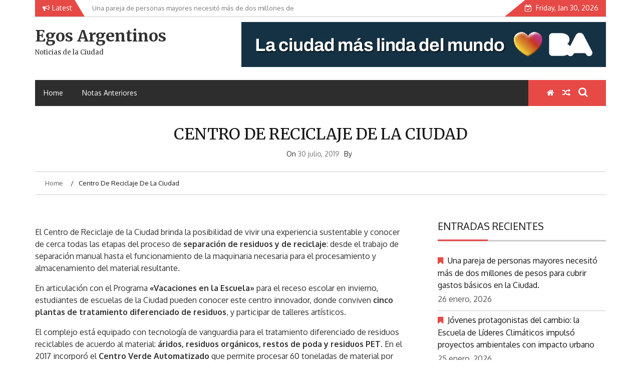

--- FILE ---
content_type: text/html; charset=UTF-8
request_url: http://egosargentinos.com.ar/centro-de-reciclaje-de-la-ciudad/
body_size: 15696
content:
    <!DOCTYPE html>
    <html lang="es-AR">



<head>

	        <meta charset="UTF-8">
        <meta name="viewport" content="width=device-width, initial-scale=1">
        <link rel="profile" href="http://gmpg.org/xfn/11">
        <link rel="pingback" href="http://egosargentinos.com.ar/xmlrpc.php">
<title>Centro de Reciclaje de la Ciudad &#8211; Egos Argentinos</title>
        <style type="text/css">
        /*=====COLOR OPTION=====*/

        /*Color*/
        /*----------------------------------*/
        /*background color*/ 
                  .top-header,
          .site-header,
          body:not(.home) #page .site-content, 
          body.home.blog #page .site-content {
            background-color: #ffffff;
          }
                    section.wrapper-slider .slide-pager .cycle-pager-active,
            section.wrapper-slider .slide-pager .cycle-pager-active:visited,
            section.wrapper-slider .slide-pager .cycle-pager-active:hover,
            section.wrapper-slider .slide-pager .cycle-pager-active:focus,
            section.wrapper-slider .slide-pager .cycle-pager-active:active,
            .title-divider,
            .title-divider:visited,
            .block-overlay-hover,
            .block-overlay-hover:visited,
            #gmaptoggle,
            #gmaptoggle:visited,
            .evision-back-to-top,
            .evision-back-to-top:visited,
            .search-form .search-submit,
            .search-form .search-submit:visited,
            .widget_calendar tbody a,
            .widget_calendar tbody a:visited,
            .wrap-portfolio .button.is-checked,
            .button.button-outline:hover, 
            .button.button-outline:focus, 
            .button.button-outline:active,
            .radius-thumb-holder,
            .radius-thumb-holder:before,
            .radius-thumb-holder:hover:before, 
            .radius-thumb-holder:focus:before, 
            .radius-thumb-holder:active:before,
            #pbCloseBtn:hover:before,
            .slide-pager .cycle-pager-active, 
            .slick-dots .slick-active button,
            .slide-pager span:hover,
            .featurepost .latestpost-footer .moredetail a,
            .featurepost .latestpost-footer .moredetail a:visited,
            #load-wrap,
            .back-tonav,
            .back-tonav:visited,
            .wrap-service .box-container .box-inner:hover .box-content, 
            .wrap-service .box-container .box-inner:focus .box-content,
            .search-holder .search-bg.search-open form,
            .top-header .noticebar .notice-title,
            .top-header .timer,
            .nav-buttons,
            .widget .widgettitle:after,
            .widget .widget-title:after,
            .widget input.search-submit,
            .widget .search-form .search-submit,
            .widget .search-form .search-submit:focus,
            .main-navigation.sec-main-navigation ul li.current_page_item:before,
            .comments-area input[type="submit"],
            .wrap-nav .wrap-inner{
              background-color: #E64946;
            }

            .wrapper-slider,
            .flip-container .front,
            .flip-container .back,
            .wrap-nav .wrap-inner{
              border-color: #E64946 !important; /*#2e5077*/
            }

            @media screen and (min-width: 768px){
            .main-navigation .current_page_item > a:after,
            .main-navigation .current-menu-item > a:after,
            .main-navigation .current_page_ancestor > a:after,
            .main-navigation li.active > a:after,
            .main-navigation li.active > a:after,
            .main-navigation li.active > a:after,
            .main-navigation li.current_page_parent a:after {
                background-color: #E64946;
              }
            }

            .latestpost-footer .moredetail a,
            .latestpost-footer .moredetail a:visited,
            aside#secondary .widget ul li:before,
            aside#secondary .tagcloud a:before{
              color: #E64946;
            }
                    /*Site identity / logo & tagline*/
            .site-header .wrapper-site-identity .site-branding .site-title a,
            .site-header .wrapper-site-identity .site-title a:visited,
            .site-header .wrapper-site-identity .site-branding .site-description,
            .page-inner-title .entry-header time {
              color: #313131; /*#545C68*/
            }
                .nav-buttons .button-list a:hover i, .nav-buttons .button-list a:hover span, .nav-buttons .button-list a:hover .page-links a, .page-links .nav-buttons .button-list a:hover a, .nav-buttons .button-list a:focus i, .nav-buttons .button-list a:focus span, .nav-buttons .button-list a:focus .page-links a, .page-links .nav-buttons .button-list a:focus a, .nav-buttons .button-list a:active i, .nav-buttons .button-list a:active span, .nav-buttons .button-list a:active .page-links a, .page-links .nav-buttons .button-list a:active a, .nav-buttons .button-list a:visited:hover i, .nav-buttons .button-list a:visited:hover span, .nav-buttons .button-list a:visited:hover .page-links a, .page-links .nav-buttons .button-list a:visited:hover a, .nav-buttons .button-list a:visited:focus i, .nav-buttons .button-list a:visited:focus span, .nav-buttons .button-list a:visited:focus .page-links a, .page-links .nav-buttons .button-list a:visited:focus a, .nav-buttons .button-list a:visited:active i, .nav-buttons .button-list a:visited:active span, .nav-buttons .button-list a:visited:active .page-links a, .page-links .nav-buttons .button-list a:visited:active a, .nav-buttons .button-list button:hover i, .nav-buttons .button-list button:hover span, .nav-buttons .button-list button:hover .page-links a, .page-links .nav-buttons .button-list button:hover a, .nav-buttons .button-list button:focus i, .nav-buttons .button-list button:focus span, .nav-buttons .button-list button:focus .page-links a, .page-links .nav-buttons .button-list button:focus a, .nav-buttons .button-list button:active i, .nav-buttons .button-list button:active span, .nav-buttons .button-list button:active .page-links a, .page-links .nav-buttons .button-list button:active a, .nav-buttons .button-list button:visited:hover i, .nav-buttons .button-list button:visited:hover span, .nav-buttons .button-list button:visited:hover .page-links a, .page-links .nav-buttons .button-list button:visited:hover a, .nav-buttons .button-list button:visited:focus i, .nav-buttons .button-list button:visited:focus span, .nav-buttons .button-list button:visited:focus .page-links a, .page-links .nav-buttons .button-list button:visited:focus a, .nav-buttons .button-list button:visited:active i, .nav-buttons .button-list button:visited:active span, .nav-buttons .button-list button:visited:active .page-links a, .page-links .nav-buttons .button-list button:visited:active a
            a:active, a:hover,
            .thumb-post .overlay-post-content a:hover, 
            .thumb-post .overlay-post-content a:focus,
            .thumb-post .overlay-post-content a:active,
            .thumb-post .overlay-post-content a:visited:hover,
            .thumb-post .overlay-post-content a:visited:focus,
            .thumb-post .overlay-post-content a:visited:active,
            .main-navigation a:hover, .main-navigation a:focus, .main-navigation a:active, .main-navigation a:visited:hover, .main-navigation a:visited:focus, .main-navigation a:visited:active,
            .search-holder .button-search:hover, .search-holder .button-search:hover i {
                color: #e41410 !important;
            }
         
        /*Primary*/
          html, body, p, button, input, select, textarea, pre, code, kbd, tt, var, samp , .main-navigation a, search-input-holder .search-field,
          .widget .widgettitle, .widget .widget-title{
          font-family: 'Oxygen'; /*Lato*/
          }
         
          /*Site identity / logo & tagline*/
          .site-header .wrapper-site-identity .site-title a, .site-header .wrapper-site-identity .site-description {
          font-family: 'Merriweather'; /*Lato*/
          }
         
          /*Title*/
          h1, h1 a,
          h2, h2 a,
          h3, h3 a,
          h4, h4 a,
          h5, h5 a,
          h6, h6 a{
            font-family: 'Merriweather'; /*Lato*/
          }
                </style>
    <meta name='robots' content='max-image-preview:large' />
<link rel='dns-prefetch' href='//fonts.googleapis.com' />
<link rel="alternate" type="application/rss+xml" title="Egos Argentinos &raquo; Feed" href="https://egosargentinos.com.ar/feed/" />
<link rel="alternate" type="application/rss+xml" title="Egos Argentinos &raquo; RSS de los comentarios" href="https://egosargentinos.com.ar/comments/feed/" />
<link rel="alternate" type="application/rss+xml" title="Egos Argentinos &raquo; Centro de Reciclaje de la Ciudad RSS de los comentarios" href="https://egosargentinos.com.ar/centro-de-reciclaje-de-la-ciudad/feed/" />
<link rel="alternate" title="oEmbed (JSON)" type="application/json+oembed" href="https://egosargentinos.com.ar/wp-json/oembed/1.0/embed?url=https%3A%2F%2Fegosargentinos.com.ar%2Fcentro-de-reciclaje-de-la-ciudad%2F" />
<link rel="alternate" title="oEmbed (XML)" type="text/xml+oembed" href="https://egosargentinos.com.ar/wp-json/oembed/1.0/embed?url=https%3A%2F%2Fegosargentinos.com.ar%2Fcentro-de-reciclaje-de-la-ciudad%2F&#038;format=xml" />
<style id='wp-img-auto-sizes-contain-inline-css' type='text/css'>
img:is([sizes=auto i],[sizes^="auto," i]){contain-intrinsic-size:3000px 1500px}
/*# sourceURL=wp-img-auto-sizes-contain-inline-css */
</style>
<style id='wp-emoji-styles-inline-css' type='text/css'>

	img.wp-smiley, img.emoji {
		display: inline !important;
		border: none !important;
		box-shadow: none !important;
		height: 1em !important;
		width: 1em !important;
		margin: 0 0.07em !important;
		vertical-align: -0.1em !important;
		background: none !important;
		padding: 0 !important;
	}
/*# sourceURL=wp-emoji-styles-inline-css */
</style>
<style id='wp-block-library-inline-css' type='text/css'>
:root{--wp-block-synced-color:#7a00df;--wp-block-synced-color--rgb:122,0,223;--wp-bound-block-color:var(--wp-block-synced-color);--wp-editor-canvas-background:#ddd;--wp-admin-theme-color:#007cba;--wp-admin-theme-color--rgb:0,124,186;--wp-admin-theme-color-darker-10:#006ba1;--wp-admin-theme-color-darker-10--rgb:0,107,160.5;--wp-admin-theme-color-darker-20:#005a87;--wp-admin-theme-color-darker-20--rgb:0,90,135;--wp-admin-border-width-focus:2px}@media (min-resolution:192dpi){:root{--wp-admin-border-width-focus:1.5px}}.wp-element-button{cursor:pointer}:root .has-very-light-gray-background-color{background-color:#eee}:root .has-very-dark-gray-background-color{background-color:#313131}:root .has-very-light-gray-color{color:#eee}:root .has-very-dark-gray-color{color:#313131}:root .has-vivid-green-cyan-to-vivid-cyan-blue-gradient-background{background:linear-gradient(135deg,#00d084,#0693e3)}:root .has-purple-crush-gradient-background{background:linear-gradient(135deg,#34e2e4,#4721fb 50%,#ab1dfe)}:root .has-hazy-dawn-gradient-background{background:linear-gradient(135deg,#faaca8,#dad0ec)}:root .has-subdued-olive-gradient-background{background:linear-gradient(135deg,#fafae1,#67a671)}:root .has-atomic-cream-gradient-background{background:linear-gradient(135deg,#fdd79a,#004a59)}:root .has-nightshade-gradient-background{background:linear-gradient(135deg,#330968,#31cdcf)}:root .has-midnight-gradient-background{background:linear-gradient(135deg,#020381,#2874fc)}:root{--wp--preset--font-size--normal:16px;--wp--preset--font-size--huge:42px}.has-regular-font-size{font-size:1em}.has-larger-font-size{font-size:2.625em}.has-normal-font-size{font-size:var(--wp--preset--font-size--normal)}.has-huge-font-size{font-size:var(--wp--preset--font-size--huge)}.has-text-align-center{text-align:center}.has-text-align-left{text-align:left}.has-text-align-right{text-align:right}.has-fit-text{white-space:nowrap!important}#end-resizable-editor-section{display:none}.aligncenter{clear:both}.items-justified-left{justify-content:flex-start}.items-justified-center{justify-content:center}.items-justified-right{justify-content:flex-end}.items-justified-space-between{justify-content:space-between}.screen-reader-text{border:0;clip-path:inset(50%);height:1px;margin:-1px;overflow:hidden;padding:0;position:absolute;width:1px;word-wrap:normal!important}.screen-reader-text:focus{background-color:#ddd;clip-path:none;color:#444;display:block;font-size:1em;height:auto;left:5px;line-height:normal;padding:15px 23px 14px;text-decoration:none;top:5px;width:auto;z-index:100000}html :where(.has-border-color){border-style:solid}html :where([style*=border-top-color]){border-top-style:solid}html :where([style*=border-right-color]){border-right-style:solid}html :where([style*=border-bottom-color]){border-bottom-style:solid}html :where([style*=border-left-color]){border-left-style:solid}html :where([style*=border-width]){border-style:solid}html :where([style*=border-top-width]){border-top-style:solid}html :where([style*=border-right-width]){border-right-style:solid}html :where([style*=border-bottom-width]){border-bottom-style:solid}html :where([style*=border-left-width]){border-left-style:solid}html :where(img[class*=wp-image-]){height:auto;max-width:100%}:where(figure){margin:0 0 1em}html :where(.is-position-sticky){--wp-admin--admin-bar--position-offset:var(--wp-admin--admin-bar--height,0px)}@media screen and (max-width:600px){html :where(.is-position-sticky){--wp-admin--admin-bar--position-offset:0px}}

/*# sourceURL=wp-block-library-inline-css */
</style><style id='wp-block-gallery-inline-css' type='text/css'>
.blocks-gallery-grid:not(.has-nested-images),.wp-block-gallery:not(.has-nested-images){display:flex;flex-wrap:wrap;list-style-type:none;margin:0;padding:0}.blocks-gallery-grid:not(.has-nested-images) .blocks-gallery-image,.blocks-gallery-grid:not(.has-nested-images) .blocks-gallery-item,.wp-block-gallery:not(.has-nested-images) .blocks-gallery-image,.wp-block-gallery:not(.has-nested-images) .blocks-gallery-item{display:flex;flex-direction:column;flex-grow:1;justify-content:center;margin:0 1em 1em 0;position:relative;width:calc(50% - 1em)}.blocks-gallery-grid:not(.has-nested-images) .blocks-gallery-image:nth-of-type(2n),.blocks-gallery-grid:not(.has-nested-images) .blocks-gallery-item:nth-of-type(2n),.wp-block-gallery:not(.has-nested-images) .blocks-gallery-image:nth-of-type(2n),.wp-block-gallery:not(.has-nested-images) .blocks-gallery-item:nth-of-type(2n){margin-right:0}.blocks-gallery-grid:not(.has-nested-images) .blocks-gallery-image figure,.blocks-gallery-grid:not(.has-nested-images) .blocks-gallery-item figure,.wp-block-gallery:not(.has-nested-images) .blocks-gallery-image figure,.wp-block-gallery:not(.has-nested-images) .blocks-gallery-item figure{align-items:flex-end;display:flex;height:100%;justify-content:flex-start;margin:0}.blocks-gallery-grid:not(.has-nested-images) .blocks-gallery-image img,.blocks-gallery-grid:not(.has-nested-images) .blocks-gallery-item img,.wp-block-gallery:not(.has-nested-images) .blocks-gallery-image img,.wp-block-gallery:not(.has-nested-images) .blocks-gallery-item img{display:block;height:auto;max-width:100%;width:auto}.blocks-gallery-grid:not(.has-nested-images) .blocks-gallery-image figcaption,.blocks-gallery-grid:not(.has-nested-images) .blocks-gallery-item figcaption,.wp-block-gallery:not(.has-nested-images) .blocks-gallery-image figcaption,.wp-block-gallery:not(.has-nested-images) .blocks-gallery-item figcaption{background:linear-gradient(0deg,#000000b3,#0000004d 70%,#0000);bottom:0;box-sizing:border-box;color:#fff;font-size:.8em;margin:0;max-height:100%;overflow:auto;padding:3em .77em .7em;position:absolute;text-align:center;width:100%;z-index:2}.blocks-gallery-grid:not(.has-nested-images) .blocks-gallery-image figcaption img,.blocks-gallery-grid:not(.has-nested-images) .blocks-gallery-item figcaption img,.wp-block-gallery:not(.has-nested-images) .blocks-gallery-image figcaption img,.wp-block-gallery:not(.has-nested-images) .blocks-gallery-item figcaption img{display:inline}.blocks-gallery-grid:not(.has-nested-images) figcaption,.wp-block-gallery:not(.has-nested-images) figcaption{flex-grow:1}.blocks-gallery-grid:not(.has-nested-images).is-cropped .blocks-gallery-image a,.blocks-gallery-grid:not(.has-nested-images).is-cropped .blocks-gallery-image img,.blocks-gallery-grid:not(.has-nested-images).is-cropped .blocks-gallery-item a,.blocks-gallery-grid:not(.has-nested-images).is-cropped .blocks-gallery-item img,.wp-block-gallery:not(.has-nested-images).is-cropped .blocks-gallery-image a,.wp-block-gallery:not(.has-nested-images).is-cropped .blocks-gallery-image img,.wp-block-gallery:not(.has-nested-images).is-cropped .blocks-gallery-item a,.wp-block-gallery:not(.has-nested-images).is-cropped .blocks-gallery-item img{flex:1;height:100%;object-fit:cover;width:100%}.blocks-gallery-grid:not(.has-nested-images).columns-1 .blocks-gallery-image,.blocks-gallery-grid:not(.has-nested-images).columns-1 .blocks-gallery-item,.wp-block-gallery:not(.has-nested-images).columns-1 .blocks-gallery-image,.wp-block-gallery:not(.has-nested-images).columns-1 .blocks-gallery-item{margin-right:0;width:100%}@media (min-width:600px){.blocks-gallery-grid:not(.has-nested-images).columns-3 .blocks-gallery-image,.blocks-gallery-grid:not(.has-nested-images).columns-3 .blocks-gallery-item,.wp-block-gallery:not(.has-nested-images).columns-3 .blocks-gallery-image,.wp-block-gallery:not(.has-nested-images).columns-3 .blocks-gallery-item{margin-right:1em;width:calc(33.33333% - .66667em)}.blocks-gallery-grid:not(.has-nested-images).columns-4 .blocks-gallery-image,.blocks-gallery-grid:not(.has-nested-images).columns-4 .blocks-gallery-item,.wp-block-gallery:not(.has-nested-images).columns-4 .blocks-gallery-image,.wp-block-gallery:not(.has-nested-images).columns-4 .blocks-gallery-item{margin-right:1em;width:calc(25% - .75em)}.blocks-gallery-grid:not(.has-nested-images).columns-5 .blocks-gallery-image,.blocks-gallery-grid:not(.has-nested-images).columns-5 .blocks-gallery-item,.wp-block-gallery:not(.has-nested-images).columns-5 .blocks-gallery-image,.wp-block-gallery:not(.has-nested-images).columns-5 .blocks-gallery-item{margin-right:1em;width:calc(20% - .8em)}.blocks-gallery-grid:not(.has-nested-images).columns-6 .blocks-gallery-image,.blocks-gallery-grid:not(.has-nested-images).columns-6 .blocks-gallery-item,.wp-block-gallery:not(.has-nested-images).columns-6 .blocks-gallery-image,.wp-block-gallery:not(.has-nested-images).columns-6 .blocks-gallery-item{margin-right:1em;width:calc(16.66667% - .83333em)}.blocks-gallery-grid:not(.has-nested-images).columns-7 .blocks-gallery-image,.blocks-gallery-grid:not(.has-nested-images).columns-7 .blocks-gallery-item,.wp-block-gallery:not(.has-nested-images).columns-7 .blocks-gallery-image,.wp-block-gallery:not(.has-nested-images).columns-7 .blocks-gallery-item{margin-right:1em;width:calc(14.28571% - .85714em)}.blocks-gallery-grid:not(.has-nested-images).columns-8 .blocks-gallery-image,.blocks-gallery-grid:not(.has-nested-images).columns-8 .blocks-gallery-item,.wp-block-gallery:not(.has-nested-images).columns-8 .blocks-gallery-image,.wp-block-gallery:not(.has-nested-images).columns-8 .blocks-gallery-item{margin-right:1em;width:calc(12.5% - .875em)}.blocks-gallery-grid:not(.has-nested-images).columns-1 .blocks-gallery-image:nth-of-type(1n),.blocks-gallery-grid:not(.has-nested-images).columns-1 .blocks-gallery-item:nth-of-type(1n),.blocks-gallery-grid:not(.has-nested-images).columns-2 .blocks-gallery-image:nth-of-type(2n),.blocks-gallery-grid:not(.has-nested-images).columns-2 .blocks-gallery-item:nth-of-type(2n),.blocks-gallery-grid:not(.has-nested-images).columns-3 .blocks-gallery-image:nth-of-type(3n),.blocks-gallery-grid:not(.has-nested-images).columns-3 .blocks-gallery-item:nth-of-type(3n),.blocks-gallery-grid:not(.has-nested-images).columns-4 .blocks-gallery-image:nth-of-type(4n),.blocks-gallery-grid:not(.has-nested-images).columns-4 .blocks-gallery-item:nth-of-type(4n),.blocks-gallery-grid:not(.has-nested-images).columns-5 .blocks-gallery-image:nth-of-type(5n),.blocks-gallery-grid:not(.has-nested-images).columns-5 .blocks-gallery-item:nth-of-type(5n),.blocks-gallery-grid:not(.has-nested-images).columns-6 .blocks-gallery-image:nth-of-type(6n),.blocks-gallery-grid:not(.has-nested-images).columns-6 .blocks-gallery-item:nth-of-type(6n),.blocks-gallery-grid:not(.has-nested-images).columns-7 .blocks-gallery-image:nth-of-type(7n),.blocks-gallery-grid:not(.has-nested-images).columns-7 .blocks-gallery-item:nth-of-type(7n),.blocks-gallery-grid:not(.has-nested-images).columns-8 .blocks-gallery-image:nth-of-type(8n),.blocks-gallery-grid:not(.has-nested-images).columns-8 .blocks-gallery-item:nth-of-type(8n),.wp-block-gallery:not(.has-nested-images).columns-1 .blocks-gallery-image:nth-of-type(1n),.wp-block-gallery:not(.has-nested-images).columns-1 .blocks-gallery-item:nth-of-type(1n),.wp-block-gallery:not(.has-nested-images).columns-2 .blocks-gallery-image:nth-of-type(2n),.wp-block-gallery:not(.has-nested-images).columns-2 .blocks-gallery-item:nth-of-type(2n),.wp-block-gallery:not(.has-nested-images).columns-3 .blocks-gallery-image:nth-of-type(3n),.wp-block-gallery:not(.has-nested-images).columns-3 .blocks-gallery-item:nth-of-type(3n),.wp-block-gallery:not(.has-nested-images).columns-4 .blocks-gallery-image:nth-of-type(4n),.wp-block-gallery:not(.has-nested-images).columns-4 .blocks-gallery-item:nth-of-type(4n),.wp-block-gallery:not(.has-nested-images).columns-5 .blocks-gallery-image:nth-of-type(5n),.wp-block-gallery:not(.has-nested-images).columns-5 .blocks-gallery-item:nth-of-type(5n),.wp-block-gallery:not(.has-nested-images).columns-6 .blocks-gallery-image:nth-of-type(6n),.wp-block-gallery:not(.has-nested-images).columns-6 .blocks-gallery-item:nth-of-type(6n),.wp-block-gallery:not(.has-nested-images).columns-7 .blocks-gallery-image:nth-of-type(7n),.wp-block-gallery:not(.has-nested-images).columns-7 .blocks-gallery-item:nth-of-type(7n),.wp-block-gallery:not(.has-nested-images).columns-8 .blocks-gallery-image:nth-of-type(8n),.wp-block-gallery:not(.has-nested-images).columns-8 .blocks-gallery-item:nth-of-type(8n){margin-right:0}}.blocks-gallery-grid:not(.has-nested-images) .blocks-gallery-image:last-child,.blocks-gallery-grid:not(.has-nested-images) .blocks-gallery-item:last-child,.wp-block-gallery:not(.has-nested-images) .blocks-gallery-image:last-child,.wp-block-gallery:not(.has-nested-images) .blocks-gallery-item:last-child{margin-right:0}.blocks-gallery-grid:not(.has-nested-images).alignleft,.blocks-gallery-grid:not(.has-nested-images).alignright,.wp-block-gallery:not(.has-nested-images).alignleft,.wp-block-gallery:not(.has-nested-images).alignright{max-width:420px;width:100%}.blocks-gallery-grid:not(.has-nested-images).aligncenter .blocks-gallery-item figure,.wp-block-gallery:not(.has-nested-images).aligncenter .blocks-gallery-item figure{justify-content:center}.wp-block-gallery:not(.is-cropped) .blocks-gallery-item{align-self:flex-start}figure.wp-block-gallery.has-nested-images{align-items:normal}.wp-block-gallery.has-nested-images figure.wp-block-image:not(#individual-image){margin:0;width:calc(50% - var(--wp--style--unstable-gallery-gap, 16px)/2)}.wp-block-gallery.has-nested-images figure.wp-block-image{box-sizing:border-box;display:flex;flex-direction:column;flex-grow:1;justify-content:center;max-width:100%;position:relative}.wp-block-gallery.has-nested-images figure.wp-block-image>a,.wp-block-gallery.has-nested-images figure.wp-block-image>div{flex-direction:column;flex-grow:1;margin:0}.wp-block-gallery.has-nested-images figure.wp-block-image img{display:block;height:auto;max-width:100%!important;width:auto}.wp-block-gallery.has-nested-images figure.wp-block-image figcaption,.wp-block-gallery.has-nested-images figure.wp-block-image:has(figcaption):before{bottom:0;left:0;max-height:100%;position:absolute;right:0}.wp-block-gallery.has-nested-images figure.wp-block-image:has(figcaption):before{backdrop-filter:blur(3px);content:"";height:100%;-webkit-mask-image:linear-gradient(0deg,#000 20%,#0000);mask-image:linear-gradient(0deg,#000 20%,#0000);max-height:40%;pointer-events:none}.wp-block-gallery.has-nested-images figure.wp-block-image figcaption{box-sizing:border-box;color:#fff;font-size:13px;margin:0;overflow:auto;padding:1em;text-align:center;text-shadow:0 0 1.5px #000}.wp-block-gallery.has-nested-images figure.wp-block-image figcaption::-webkit-scrollbar{height:12px;width:12px}.wp-block-gallery.has-nested-images figure.wp-block-image figcaption::-webkit-scrollbar-track{background-color:initial}.wp-block-gallery.has-nested-images figure.wp-block-image figcaption::-webkit-scrollbar-thumb{background-clip:padding-box;background-color:initial;border:3px solid #0000;border-radius:8px}.wp-block-gallery.has-nested-images figure.wp-block-image figcaption:focus-within::-webkit-scrollbar-thumb,.wp-block-gallery.has-nested-images figure.wp-block-image figcaption:focus::-webkit-scrollbar-thumb,.wp-block-gallery.has-nested-images figure.wp-block-image figcaption:hover::-webkit-scrollbar-thumb{background-color:#fffc}.wp-block-gallery.has-nested-images figure.wp-block-image figcaption{scrollbar-color:#0000 #0000;scrollbar-gutter:stable both-edges;scrollbar-width:thin}.wp-block-gallery.has-nested-images figure.wp-block-image figcaption:focus,.wp-block-gallery.has-nested-images figure.wp-block-image figcaption:focus-within,.wp-block-gallery.has-nested-images figure.wp-block-image figcaption:hover{scrollbar-color:#fffc #0000}.wp-block-gallery.has-nested-images figure.wp-block-image figcaption{will-change:transform}@media (hover:none){.wp-block-gallery.has-nested-images figure.wp-block-image figcaption{scrollbar-color:#fffc #0000}}.wp-block-gallery.has-nested-images figure.wp-block-image figcaption{background:linear-gradient(0deg,#0006,#0000)}.wp-block-gallery.has-nested-images figure.wp-block-image figcaption img{display:inline}.wp-block-gallery.has-nested-images figure.wp-block-image figcaption a{color:inherit}.wp-block-gallery.has-nested-images figure.wp-block-image.has-custom-border img{box-sizing:border-box}.wp-block-gallery.has-nested-images figure.wp-block-image.has-custom-border>a,.wp-block-gallery.has-nested-images figure.wp-block-image.has-custom-border>div,.wp-block-gallery.has-nested-images figure.wp-block-image.is-style-rounded>a,.wp-block-gallery.has-nested-images figure.wp-block-image.is-style-rounded>div{flex:1 1 auto}.wp-block-gallery.has-nested-images figure.wp-block-image.has-custom-border figcaption,.wp-block-gallery.has-nested-images figure.wp-block-image.is-style-rounded figcaption{background:none;color:inherit;flex:initial;margin:0;padding:10px 10px 9px;position:relative;text-shadow:none}.wp-block-gallery.has-nested-images figure.wp-block-image.has-custom-border:before,.wp-block-gallery.has-nested-images figure.wp-block-image.is-style-rounded:before{content:none}.wp-block-gallery.has-nested-images figcaption{flex-basis:100%;flex-grow:1;text-align:center}.wp-block-gallery.has-nested-images:not(.is-cropped) figure.wp-block-image:not(#individual-image){margin-bottom:auto;margin-top:0}.wp-block-gallery.has-nested-images.is-cropped figure.wp-block-image:not(#individual-image){align-self:inherit}.wp-block-gallery.has-nested-images.is-cropped figure.wp-block-image:not(#individual-image)>a,.wp-block-gallery.has-nested-images.is-cropped figure.wp-block-image:not(#individual-image)>div:not(.components-drop-zone){display:flex}.wp-block-gallery.has-nested-images.is-cropped figure.wp-block-image:not(#individual-image) a,.wp-block-gallery.has-nested-images.is-cropped figure.wp-block-image:not(#individual-image) img{flex:1 0 0%;height:100%;object-fit:cover;width:100%}.wp-block-gallery.has-nested-images.columns-1 figure.wp-block-image:not(#individual-image){width:100%}@media (min-width:600px){.wp-block-gallery.has-nested-images.columns-3 figure.wp-block-image:not(#individual-image){width:calc(33.33333% - var(--wp--style--unstable-gallery-gap, 16px)*.66667)}.wp-block-gallery.has-nested-images.columns-4 figure.wp-block-image:not(#individual-image){width:calc(25% - var(--wp--style--unstable-gallery-gap, 16px)*.75)}.wp-block-gallery.has-nested-images.columns-5 figure.wp-block-image:not(#individual-image){width:calc(20% - var(--wp--style--unstable-gallery-gap, 16px)*.8)}.wp-block-gallery.has-nested-images.columns-6 figure.wp-block-image:not(#individual-image){width:calc(16.66667% - var(--wp--style--unstable-gallery-gap, 16px)*.83333)}.wp-block-gallery.has-nested-images.columns-7 figure.wp-block-image:not(#individual-image){width:calc(14.28571% - var(--wp--style--unstable-gallery-gap, 16px)*.85714)}.wp-block-gallery.has-nested-images.columns-8 figure.wp-block-image:not(#individual-image){width:calc(12.5% - var(--wp--style--unstable-gallery-gap, 16px)*.875)}.wp-block-gallery.has-nested-images.columns-default figure.wp-block-image:not(#individual-image){width:calc(33.33% - var(--wp--style--unstable-gallery-gap, 16px)*.66667)}.wp-block-gallery.has-nested-images.columns-default figure.wp-block-image:not(#individual-image):first-child:nth-last-child(2),.wp-block-gallery.has-nested-images.columns-default figure.wp-block-image:not(#individual-image):first-child:nth-last-child(2)~figure.wp-block-image:not(#individual-image){width:calc(50% - var(--wp--style--unstable-gallery-gap, 16px)*.5)}.wp-block-gallery.has-nested-images.columns-default figure.wp-block-image:not(#individual-image):first-child:last-child{width:100%}}.wp-block-gallery.has-nested-images.alignleft,.wp-block-gallery.has-nested-images.alignright{max-width:420px;width:100%}.wp-block-gallery.has-nested-images.aligncenter{justify-content:center}
/*# sourceURL=http://egosargentinos.com.ar/wp-includes/blocks/gallery/style.min.css */
</style>
<style id='wp-block-gallery-theme-inline-css' type='text/css'>
.blocks-gallery-caption{color:#555;font-size:13px;text-align:center}.is-dark-theme .blocks-gallery-caption{color:#ffffffa6}
/*# sourceURL=http://egosargentinos.com.ar/wp-includes/blocks/gallery/theme.min.css */
</style>
<style id='wp-block-paragraph-inline-css' type='text/css'>
.is-small-text{font-size:.875em}.is-regular-text{font-size:1em}.is-large-text{font-size:2.25em}.is-larger-text{font-size:3em}.has-drop-cap:not(:focus):first-letter{float:left;font-size:8.4em;font-style:normal;font-weight:100;line-height:.68;margin:.05em .1em 0 0;text-transform:uppercase}body.rtl .has-drop-cap:not(:focus):first-letter{float:none;margin-left:.1em}p.has-drop-cap.has-background{overflow:hidden}:root :where(p.has-background){padding:1.25em 2.375em}:where(p.has-text-color:not(.has-link-color)) a{color:inherit}p.has-text-align-left[style*="writing-mode:vertical-lr"],p.has-text-align-right[style*="writing-mode:vertical-rl"]{rotate:180deg}
/*# sourceURL=http://egosargentinos.com.ar/wp-includes/blocks/paragraph/style.min.css */
</style>
<style id='global-styles-inline-css' type='text/css'>
:root{--wp--preset--aspect-ratio--square: 1;--wp--preset--aspect-ratio--4-3: 4/3;--wp--preset--aspect-ratio--3-4: 3/4;--wp--preset--aspect-ratio--3-2: 3/2;--wp--preset--aspect-ratio--2-3: 2/3;--wp--preset--aspect-ratio--16-9: 16/9;--wp--preset--aspect-ratio--9-16: 9/16;--wp--preset--color--black: #000000;--wp--preset--color--cyan-bluish-gray: #abb8c3;--wp--preset--color--white: #ffffff;--wp--preset--color--pale-pink: #f78da7;--wp--preset--color--vivid-red: #cf2e2e;--wp--preset--color--luminous-vivid-orange: #ff6900;--wp--preset--color--luminous-vivid-amber: #fcb900;--wp--preset--color--light-green-cyan: #7bdcb5;--wp--preset--color--vivid-green-cyan: #00d084;--wp--preset--color--pale-cyan-blue: #8ed1fc;--wp--preset--color--vivid-cyan-blue: #0693e3;--wp--preset--color--vivid-purple: #9b51e0;--wp--preset--gradient--vivid-cyan-blue-to-vivid-purple: linear-gradient(135deg,rgb(6,147,227) 0%,rgb(155,81,224) 100%);--wp--preset--gradient--light-green-cyan-to-vivid-green-cyan: linear-gradient(135deg,rgb(122,220,180) 0%,rgb(0,208,130) 100%);--wp--preset--gradient--luminous-vivid-amber-to-luminous-vivid-orange: linear-gradient(135deg,rgb(252,185,0) 0%,rgb(255,105,0) 100%);--wp--preset--gradient--luminous-vivid-orange-to-vivid-red: linear-gradient(135deg,rgb(255,105,0) 0%,rgb(207,46,46) 100%);--wp--preset--gradient--very-light-gray-to-cyan-bluish-gray: linear-gradient(135deg,rgb(238,238,238) 0%,rgb(169,184,195) 100%);--wp--preset--gradient--cool-to-warm-spectrum: linear-gradient(135deg,rgb(74,234,220) 0%,rgb(151,120,209) 20%,rgb(207,42,186) 40%,rgb(238,44,130) 60%,rgb(251,105,98) 80%,rgb(254,248,76) 100%);--wp--preset--gradient--blush-light-purple: linear-gradient(135deg,rgb(255,206,236) 0%,rgb(152,150,240) 100%);--wp--preset--gradient--blush-bordeaux: linear-gradient(135deg,rgb(254,205,165) 0%,rgb(254,45,45) 50%,rgb(107,0,62) 100%);--wp--preset--gradient--luminous-dusk: linear-gradient(135deg,rgb(255,203,112) 0%,rgb(199,81,192) 50%,rgb(65,88,208) 100%);--wp--preset--gradient--pale-ocean: linear-gradient(135deg,rgb(255,245,203) 0%,rgb(182,227,212) 50%,rgb(51,167,181) 100%);--wp--preset--gradient--electric-grass: linear-gradient(135deg,rgb(202,248,128) 0%,rgb(113,206,126) 100%);--wp--preset--gradient--midnight: linear-gradient(135deg,rgb(2,3,129) 0%,rgb(40,116,252) 100%);--wp--preset--font-size--small: 13px;--wp--preset--font-size--medium: 20px;--wp--preset--font-size--large: 36px;--wp--preset--font-size--x-large: 42px;--wp--preset--spacing--20: 0.44rem;--wp--preset--spacing--30: 0.67rem;--wp--preset--spacing--40: 1rem;--wp--preset--spacing--50: 1.5rem;--wp--preset--spacing--60: 2.25rem;--wp--preset--spacing--70: 3.38rem;--wp--preset--spacing--80: 5.06rem;--wp--preset--shadow--natural: 6px 6px 9px rgba(0, 0, 0, 0.2);--wp--preset--shadow--deep: 12px 12px 50px rgba(0, 0, 0, 0.4);--wp--preset--shadow--sharp: 6px 6px 0px rgba(0, 0, 0, 0.2);--wp--preset--shadow--outlined: 6px 6px 0px -3px rgb(255, 255, 255), 6px 6px rgb(0, 0, 0);--wp--preset--shadow--crisp: 6px 6px 0px rgb(0, 0, 0);}:where(.is-layout-flex){gap: 0.5em;}:where(.is-layout-grid){gap: 0.5em;}body .is-layout-flex{display: flex;}.is-layout-flex{flex-wrap: wrap;align-items: center;}.is-layout-flex > :is(*, div){margin: 0;}body .is-layout-grid{display: grid;}.is-layout-grid > :is(*, div){margin: 0;}:where(.wp-block-columns.is-layout-flex){gap: 2em;}:where(.wp-block-columns.is-layout-grid){gap: 2em;}:where(.wp-block-post-template.is-layout-flex){gap: 1.25em;}:where(.wp-block-post-template.is-layout-grid){gap: 1.25em;}.has-black-color{color: var(--wp--preset--color--black) !important;}.has-cyan-bluish-gray-color{color: var(--wp--preset--color--cyan-bluish-gray) !important;}.has-white-color{color: var(--wp--preset--color--white) !important;}.has-pale-pink-color{color: var(--wp--preset--color--pale-pink) !important;}.has-vivid-red-color{color: var(--wp--preset--color--vivid-red) !important;}.has-luminous-vivid-orange-color{color: var(--wp--preset--color--luminous-vivid-orange) !important;}.has-luminous-vivid-amber-color{color: var(--wp--preset--color--luminous-vivid-amber) !important;}.has-light-green-cyan-color{color: var(--wp--preset--color--light-green-cyan) !important;}.has-vivid-green-cyan-color{color: var(--wp--preset--color--vivid-green-cyan) !important;}.has-pale-cyan-blue-color{color: var(--wp--preset--color--pale-cyan-blue) !important;}.has-vivid-cyan-blue-color{color: var(--wp--preset--color--vivid-cyan-blue) !important;}.has-vivid-purple-color{color: var(--wp--preset--color--vivid-purple) !important;}.has-black-background-color{background-color: var(--wp--preset--color--black) !important;}.has-cyan-bluish-gray-background-color{background-color: var(--wp--preset--color--cyan-bluish-gray) !important;}.has-white-background-color{background-color: var(--wp--preset--color--white) !important;}.has-pale-pink-background-color{background-color: var(--wp--preset--color--pale-pink) !important;}.has-vivid-red-background-color{background-color: var(--wp--preset--color--vivid-red) !important;}.has-luminous-vivid-orange-background-color{background-color: var(--wp--preset--color--luminous-vivid-orange) !important;}.has-luminous-vivid-amber-background-color{background-color: var(--wp--preset--color--luminous-vivid-amber) !important;}.has-light-green-cyan-background-color{background-color: var(--wp--preset--color--light-green-cyan) !important;}.has-vivid-green-cyan-background-color{background-color: var(--wp--preset--color--vivid-green-cyan) !important;}.has-pale-cyan-blue-background-color{background-color: var(--wp--preset--color--pale-cyan-blue) !important;}.has-vivid-cyan-blue-background-color{background-color: var(--wp--preset--color--vivid-cyan-blue) !important;}.has-vivid-purple-background-color{background-color: var(--wp--preset--color--vivid-purple) !important;}.has-black-border-color{border-color: var(--wp--preset--color--black) !important;}.has-cyan-bluish-gray-border-color{border-color: var(--wp--preset--color--cyan-bluish-gray) !important;}.has-white-border-color{border-color: var(--wp--preset--color--white) !important;}.has-pale-pink-border-color{border-color: var(--wp--preset--color--pale-pink) !important;}.has-vivid-red-border-color{border-color: var(--wp--preset--color--vivid-red) !important;}.has-luminous-vivid-orange-border-color{border-color: var(--wp--preset--color--luminous-vivid-orange) !important;}.has-luminous-vivid-amber-border-color{border-color: var(--wp--preset--color--luminous-vivid-amber) !important;}.has-light-green-cyan-border-color{border-color: var(--wp--preset--color--light-green-cyan) !important;}.has-vivid-green-cyan-border-color{border-color: var(--wp--preset--color--vivid-green-cyan) !important;}.has-pale-cyan-blue-border-color{border-color: var(--wp--preset--color--pale-cyan-blue) !important;}.has-vivid-cyan-blue-border-color{border-color: var(--wp--preset--color--vivid-cyan-blue) !important;}.has-vivid-purple-border-color{border-color: var(--wp--preset--color--vivid-purple) !important;}.has-vivid-cyan-blue-to-vivid-purple-gradient-background{background: var(--wp--preset--gradient--vivid-cyan-blue-to-vivid-purple) !important;}.has-light-green-cyan-to-vivid-green-cyan-gradient-background{background: var(--wp--preset--gradient--light-green-cyan-to-vivid-green-cyan) !important;}.has-luminous-vivid-amber-to-luminous-vivid-orange-gradient-background{background: var(--wp--preset--gradient--luminous-vivid-amber-to-luminous-vivid-orange) !important;}.has-luminous-vivid-orange-to-vivid-red-gradient-background{background: var(--wp--preset--gradient--luminous-vivid-orange-to-vivid-red) !important;}.has-very-light-gray-to-cyan-bluish-gray-gradient-background{background: var(--wp--preset--gradient--very-light-gray-to-cyan-bluish-gray) !important;}.has-cool-to-warm-spectrum-gradient-background{background: var(--wp--preset--gradient--cool-to-warm-spectrum) !important;}.has-blush-light-purple-gradient-background{background: var(--wp--preset--gradient--blush-light-purple) !important;}.has-blush-bordeaux-gradient-background{background: var(--wp--preset--gradient--blush-bordeaux) !important;}.has-luminous-dusk-gradient-background{background: var(--wp--preset--gradient--luminous-dusk) !important;}.has-pale-ocean-gradient-background{background: var(--wp--preset--gradient--pale-ocean) !important;}.has-electric-grass-gradient-background{background: var(--wp--preset--gradient--electric-grass) !important;}.has-midnight-gradient-background{background: var(--wp--preset--gradient--midnight) !important;}.has-small-font-size{font-size: var(--wp--preset--font-size--small) !important;}.has-medium-font-size{font-size: var(--wp--preset--font-size--medium) !important;}.has-large-font-size{font-size: var(--wp--preset--font-size--large) !important;}.has-x-large-font-size{font-size: var(--wp--preset--font-size--x-large) !important;}
/*# sourceURL=global-styles-inline-css */
</style>
<style id='core-block-supports-inline-css' type='text/css'>
.wp-block-gallery.wp-block-gallery-1{--wp--style--unstable-gallery-gap:var( --wp--style--gallery-gap-default, var( --gallery-block--gutter-size, var( --wp--style--block-gap, 0.5em ) ) );gap:var( --wp--style--gallery-gap-default, var( --gallery-block--gutter-size, var( --wp--style--block-gap, 0.5em ) ) );}
/*# sourceURL=core-block-supports-inline-css */
</style>

<style id='classic-theme-styles-inline-css' type='text/css'>
/*! This file is auto-generated */
.wp-block-button__link{color:#fff;background-color:#32373c;border-radius:9999px;box-shadow:none;text-decoration:none;padding:calc(.667em + 2px) calc(1.333em + 2px);font-size:1.125em}.wp-block-file__button{background:#32373c;color:#fff;text-decoration:none}
/*# sourceURL=/wp-includes/css/classic-themes.min.css */
</style>
<link rel='stylesheet' id='jquery-slick-css-css' href='http://egosargentinos.com.ar/wp-content/themes/emag/assets/frameworks/slick/slick.css?ver=3.4.0' type='text/css' media='all' />
<link rel='stylesheet' id='jquery-slick-theme-css' href='http://egosargentinos.com.ar/wp-content/themes/emag/assets/frameworks/slick/slick-theme.css?ver=3.4.0' type='text/css' media='all' />
<link rel='stylesheet' id='emag-style-css' href='http://egosargentinos.com.ar/wp-content/themes/emag/style.css?ver=6.9' type='text/css' media='all' />
<link rel='stylesheet' id='emag-google-fonts-css' href='https://fonts.googleapis.com/css?family=Oxygen%3A400%2C300%2C700%7CMerriweather%3A400%2C400italic%2C300%2C900%2C700%7CMerriweather%3A400%2C400italic%2C300%2C900%2C700&#038;ver=6.9' type='text/css' media='all' />
<link rel='stylesheet' id='widget-css' href='http://egosargentinos.com.ar/wp-content/themes/emag/inc/widgets/new-widgets/assets/widget.css?ver=6.9' type='text/css' media='all' />
<script type="text/javascript" src="http://egosargentinos.com.ar/wp-includes/js/jquery/jquery.min.js?ver=3.7.1" id="jquery-core-js"></script>
<script type="text/javascript" src="http://egosargentinos.com.ar/wp-includes/js/jquery/jquery-migrate.min.js?ver=3.4.1" id="jquery-migrate-js"></script>
<link rel="https://api.w.org/" href="https://egosargentinos.com.ar/wp-json/" /><link rel="alternate" title="JSON" type="application/json" href="https://egosargentinos.com.ar/wp-json/wp/v2/posts/2721" /><link rel="EditURI" type="application/rsd+xml" title="RSD" href="http://egosargentinos.com.ar/xmlrpc.php?rsd" />
<meta name="generator" content="WordPress 6.9" />
<link rel="canonical" href="https://egosargentinos.com.ar/centro-de-reciclaje-de-la-ciudad/" />
<link rel='shortlink' href='https://egosargentinos.com.ar/?p=2721' />
<style type="text/css">.recentcomments a{display:inline !important;padding:0 !important;margin:0 !important;}</style><link rel="icon" href="https://egosargentinos.com.ar/wp-content/uploads/2020/09/LOGO-CURSOS2-83x83.png" sizes="32x32" />
<link rel="icon" href="https://egosargentinos.com.ar/wp-content/uploads/2020/09/LOGO-CURSOS2.png" sizes="192x192" />
<link rel="apple-touch-icon" href="https://egosargentinos.com.ar/wp-content/uploads/2020/09/LOGO-CURSOS2.png" />
<meta name="msapplication-TileImage" content="https://egosargentinos.com.ar/wp-content/uploads/2020/09/LOGO-CURSOS2.png" />

</head>

<body class="wp-singular post-template-default single single-post postid-2721 single-format-standard wp-embed-responsive wp-theme-emag evision-right-sidebar group-blog">

    <div id="page" class="site">
    <a class="skip-link screen-reader-text" href="#content">Skip to content</a>
    <header class="wrapper top-header">
        <div class="container">
            <div class="wrap-inner">
                <div class="row">
                    <div class="col-xs-12 col-sm-12 col-md-6 top-header-left">
                                                    <div class="noticebar">
                                                                    <span class="notice-title">Latest</span>
                                                                <div class="ticker">
                                    <div id="cycle-slideshow-ticker" class="cycle-slideshow"
                                        data-cycle-log="false"
                                        data-cycle-swipe=true
                                        data-cycle-timeout=5000
                                        data-cycle-fx=scrollVert
                                        data-cycle-speed=1000
                                        data-cycle-carousel-fluid=true
                                        data-cycle-carousel-visible=5
                                        data-cycle-pause-on-hover=true
                                        data-cycle-auto-height=container
                                        data-cycle-slides="> div">
                                                                                                <div class="slide-item">
                                                        <a href="https://egosargentinos.com.ar/una-pareja-de-personas-mayores-necesito-mas-de-dos-millones-de-pesos-para-cubrir-gastos-basicos-en-la-ciudad/">
                                                            <span class="notice-content">Una pareja de personas mayores necesitó más de dos millones de pesos para cubrir gastos básicos en la Ciudad.</span>
                                                        </a>
                                                    </div>
                                                                                                    <div class="slide-item">
                                                        <a href="https://egosargentinos.com.ar/jovenes-protagonistas-del-cambio-la-escuela-de-lideres-climaticos-impulso-proyectos-ambientales-con-impacto-urbano/">
                                                            <span class="notice-content">Jóvenes protagonistas del cambio: la Escuela de Líderes Climáticos impulsó proyectos ambientales con impacto urbano</span>
                                                        </a>
                                                    </div>
                                                                                                    <div class="slide-item">
                                                        <a href="https://egosargentinos.com.ar/juegos-arte-y-espectaculos-gratuitos-las-plazas-portenas-se-llenan-de-vida-durante-el-verano/">
                                                            <span class="notice-content">Juegos, arte y espectáculos gratuitos: las plazas porteñas se llenan de vida durante el verano.</span>
                                                        </a>
                                                    </div>
                                                                                                    <div class="slide-item">
                                                        <a href="https://egosargentinos.com.ar/jorge-macri-mantuvo-un-encuentro-con-isabel-diaz-ayuso-para-ampliar-la-agenda-de-cooperacion-entre-buenos-aires-y-madrid/">
                                                            <span class="notice-content">Jorge Macri mantuvo un encuentro con Isabel Díaz Ayuso para ampliar la agenda de cooperación entre Buenos Aires y Madrid.</span>
                                                        </a>
                                                    </div>
                                                                                                    <div class="slide-item">
                                                        <a href="https://egosargentinos.com.ar/abren-la-inscripcion-para-integrar-el-jurado-del-carnaval-porteno-2026/">
                                                            <span class="notice-content">Abren la inscripción para integrar el jurado del Carnaval Porteño 2026.</span>
                                                        </a>
                                                    </div>
                                                                                        </div>
                                    <div class="cycle-pager" id="slide-pager"></div>
                                </div>
                            </div>
                                            </div>
                    <div class="col-xs-12 col-sm-12 col-md-6 top-header-right">
                                                                            <div class="timer">
                                Friday, Jan 30, 2026                            </div>
                                            </div>
                </div>
            </div>
        </div>
    </header>
    <header id="masthead" class="wrapper wrap-head site-header">
        <div class="wrapper wrapper-site-identity">
            <div class="container">
                <div class="row">
                    <div class="col-xs-12 col-sm-12 col-md-4">
                        <div class="site-branding">
                                                                                            <p class="site-title"><a href="https://egosargentinos.com.ar/" rel="home">Egos Argentinos</a></p>
                                                                    <p class="site-description">Noticias de la Ciudad</p>
                                                        </div><!-- .site-branding -->
                    </div>
                                            <div class="col-xs-12 col-sm-12 col-md-8">
                            <div class="ads-section header-right">
                                <a href= "https://buenosaires.gob.ar/descubrirba">
                                    <img src="https://egosargentinos.com.ar/wp-content/uploads/2026/01/Produccion-LCMLDM-MediosVecinales-BannersDBM_728x90.jpg">
                                </a>
                            </div>
                        </div>
                                    </div>
            </div>
        </div>
    </header><!-- #masthead -->
    <nav class="wrapper wrap-nav">
        <div class="container">
            <div class="wrap-inner">
                <div class="sec-menu">
                    <nav id="sec-site-navigation" class="main-navigation sec-main-navigation" role="navigation" aria-label="secondary-menu">
                    
                    <div id="primary-menu" class="primary-menu"><ul>
<li class="page_item page-item-65"><a href="https://egosargentinos.com.ar/home/">Home</a></li>
<li class="page_item page-item-195"><a href="https://egosargentinos.com.ar/notas-anteriores/">Notas Anteriores</a></li>
</ul></div>
                    </nav><!-- #site-navigation -->
                    <div class="nav-holder">
                        <button id="sec-menu-toggle" class="menu-toggle" aria-controls="secondary-menu" aria-expanded="false"><span class="fa fa-bars"></span></button>
                        <div id="sec-site-header-menu" class="site-header-menu">
                            <div class="container">
                                <div class="row">
                                    <div class="col-xs-12 col-sm-12 col-md-12">
                                        <button id="mobile-menu-toggle-close" class="menu-toggle" aria-controls="secondary-menu"><span class="fa fa-close fa-2x"></span></button>
                                    </div>
                                    <div class="col-xs-12 col-sm-12 col-md-12">
                                        <nav id="sec-site-navigation-mobile" class="main-navigation sec-main-navigation" role="navigation" aria-label="secondary-menu">
                                        <div id="primary-menu-mobile" class="primary-menu"><ul>
<li class="page_item page-item-65"><a href="https://egosargentinos.com.ar/home/">Home</a></li>
<li class="page_item page-item-195"><a href="https://egosargentinos.com.ar/notas-anteriores/">Notas Anteriores</a></li>
</ul></div>
                                        </nav><!-- #site-navigation -->
                                    </div>
                                </div>
                            </div>
                        </div><!-- site-header-menu -->
                    </div>
                </div>
                                    <div class="nav-buttons">
                                                    <div class="button-list">
                                <a href="https://egosargentinos.com.ar"><i class="fa fa-home"></i></a>
                            </div>
                                                                            <div class="button-list">
                                <a href="https://egosargentinos.com.ar/?random=1 "><i class="fa fa-random"></i></a>
                            </div>
                                                
                                                    <div class="button-list">
                                <div class="search-holder">
                                  <a class="button-search button-outline" href="#">
                                    <i class="fa fa-search"></i>
                                  </a>                                
                                </div>
                            </div>    
                                            </div>
                            </div>
             <div class="search-form-nav" id="top-search">
                <form role="search" method="get" class="search-form" action="https://egosargentinos.com.ar/">
				<label>
					<span class="screen-reader-text">Buscar:</span>
					<input type="search" class="search-field" placeholder="Buscar &hellip;" value="" name="s" />
				</label>
				<input type="submit" class="search-submit" value="Buscar" />
			</form>            </div>
        </div>
    </nav>
    <section class="wrapper">
        <div id="content" class="site-content">
					<div class="wrapper page-inner-title">
				<div class="container">
				    <div class="row">
				        <div class="col-md-12 col-sm-12 col-xs-12">
							<header class="entry-header inner-banner-no-image" style="background-image: url('')">
								<div class="inner-banner-overlay">
																		<h1 class="entry-title">Centro de Reciclaje de la Ciudad</h1>																			<header class="entry-header">
											<div class="entry-meta entry-inner">
												<span class="posted-on">On <a href="https://egosargentinos.com.ar/2019/07/30/" rel="bookmark"><time class="entry-date published updated" datetime="2019-07-30T23:02:42-03:00">30 julio, 2019</time></a></span><span class="byline"> By <span class="author vcard"><a class="url fn n" href="https://egosargentinos.com.ar/author/"></a></span></span>											</div><!-- .entry-meta -->
										</header><!-- .entry-header -->
																	</div>
							</header><!-- .entry-header -->
				        </div>
				    </div>
				</div>
			</div>

		<div id="breadcrumb" class="wrapper wrap-breadcrumb"><div class="container"><div role="navigation" aria-label="Breadcrumbs" class="breadcrumb-trail breadcrumbs" itemprop="breadcrumb"><ul class="trail-items" itemscope itemtype="http://schema.org/BreadcrumbList"><meta name="numberOfItems" content="2" /><meta name="itemListOrder" content="Ascending" /><li itemprop="itemListElement" itemscope itemtype="http://schema.org/ListItem" class="trail-item trail-begin"><a href="https://egosargentinos.com.ar" rel="home"><span itemprop="name">Home</span></a><meta itemprop="position" content="1" /></li><li itemprop="itemListElement" itemscope itemtype="http://schema.org/ListItem" class="trail-item trail-end"><span itemprop="name">Centro de Reciclaje de la Ciudad</span><meta itemprop="position" content="2" /></li></ul></div></div><!-- .container --></div><!-- #breadcrumb -->

	<div id="primary" class="content-area">
		<main id="main" class="site-main" role="main">

			<div class="entry-content">
		<div class='image-full'></div>
		
<p>El Centro de Reciclaje de la Ciudad brinda la posibilidad de vivir una experiencia sustentable y conocer de cerca todas las etapas del proceso de&nbsp;<strong>separación de residuos y de reciclaje</strong>: desde el trabajo de separación manual hasta el funcionamiento de la maquinaria necesaria para el procesamiento y almacenamiento del material resultante.</p>



<p>En articulación con el Programa&nbsp;<strong>«Vacaciones en la Escuela»</strong>&nbsp;para el receso escolar en invierno, estudiantes de escuelas de la Ciudad pueden conocer este centro innovador, donde conviven&nbsp;<strong>cinco plantas de tratamiento diferenciado de residuos</strong>, y participar de talleres artísticos.</p>



<p>El complejo está equipado con tecnología de vanguardia para el tratamiento diferenciado de residuos reciclables de acuerdo al material: <strong>áridos, residuos orgánicos, restos de poda y residuos PET</strong>. En el 2017 incorporó el <strong>Centro Verde Automatizado</strong> que permite procesar 60 toneladas de material por hora, mejorando la calidad del papel, cartón, vidrio o plástico que se recupera.</p>



<p> Además de las charlas informativas, videos educativos y el recorrido guiado planta por planta, la visita cierra en el <strong>Centro Educativo</strong> para participar de talleres donde el arte y la música se combinan para dejar fluir la creatividad. De este modo, los visitantes pueden plasmar lo aprendido creando obras con materiales reutilizados o escribiendo canciones sobre el reciclaje. </p>



<p></p>
			</div><!-- .entry-content -->

	<footer class="entry-footer">
		<span class="cat-links">Posted in Sin categoría</span>	</footer><!-- .entry-footer -->
</article><!-- #post-## -->


	<nav class="navigation post-navigation" aria-label="Entradas">
		<h2 class="screen-reader-text">Navegación de entradas</h2>
		<div class="nav-links"><div class="nav-previous"><a href="https://egosargentinos.com.ar/semana-mundial-de-lactancia-materna-2019/" rel="prev"><span class="post-navi" aria-hidden="true">PREVIOUS POST</span> <span class="screen-reader-text">Previous post:</span> <span class="post-title">Semana mundial de lactancia materna 2019</span></a></div><div class="nav-next"><a href="https://egosargentinos.com.ar/policia-de-la-ciudad-capturo-a-los-ladrones-de-caudales/" rel="next"><span class="post-navi" aria-hidden="true">NEXT POST</span> <span class="screen-reader-text">Next post:</span> <span class="post-title">Policía de la Ciudad capturó a los ladrones de caudales</span></a></div></div>
	</nav>
<div id="comments" class="comments-area">

		<div id="respond" class="comment-respond">
		<h3 id="reply-title" class="comment-reply-title">Deja un comentario</h3><form action="http://egosargentinos.com.ar/wp-comments-post.php" method="post" id="commentform" class="comment-form"><p class="comment-notes"><span id="email-notes">Tu dirección de correo electrónico no será publicada.</span> <span class="required-field-message">Los campos obligatorios están marcados con <span class="required">*</span></span></p><p class="comment-form-comment"><label for="comment">Comentario <span class="required">*</span></label> <textarea id="comment" name="comment" cols="45" rows="8" maxlength="65525" required></textarea></p><p class="comment-form-author"><label for="author">Nombre</label> <input id="author" name="author" type="text" value="" size="30" maxlength="245" autocomplete="name" /></p>
<p class="comment-form-email"><label for="email">Correo electrónico</label> <input id="email" name="email" type="email" value="" size="30" maxlength="100" aria-describedby="email-notes" autocomplete="email" /></p>
<p class="comment-form-url"><label for="url">Web</label> <input id="url" name="url" type="url" value="" size="30" maxlength="200" autocomplete="url" /></p>
<p class="form-submit"><input name="submit" type="submit" id="submit" class="submit" value="Publicar comentario" /> <input type='hidden' name='comment_post_ID' value='2721' id='comment_post_ID' />
<input type='hidden' name='comment_parent' id='comment_parent' value='0' />
</p></form>	</div><!-- #respond -->
	
</div><!-- #comments -->

		</main><!-- #main -->
	</div><!-- #primary -->


<aside id="secondary" class="widget-area" role="complementary">
	
		<section id="recent-posts-2" class="widget widget_recent_entries">
		<h2 class="widget-title">Entradas recientes</h2>
		<ul>
											<li>
					<a href="https://egosargentinos.com.ar/una-pareja-de-personas-mayores-necesito-mas-de-dos-millones-de-pesos-para-cubrir-gastos-basicos-en-la-ciudad/">Una pareja de personas mayores necesitó más de dos millones de pesos para cubrir gastos básicos en la Ciudad.</a>
											<span class="post-date">26 enero, 2026</span>
									</li>
											<li>
					<a href="https://egosargentinos.com.ar/jovenes-protagonistas-del-cambio-la-escuela-de-lideres-climaticos-impulso-proyectos-ambientales-con-impacto-urbano/">Jóvenes protagonistas del cambio: la Escuela de Líderes Climáticos impulsó proyectos ambientales con impacto urbano</a>
											<span class="post-date">25 enero, 2026</span>
									</li>
											<li>
					<a href="https://egosargentinos.com.ar/juegos-arte-y-espectaculos-gratuitos-las-plazas-portenas-se-llenan-de-vida-durante-el-verano/">Juegos, arte y espectáculos gratuitos: las plazas porteñas se llenan de vida durante el verano.</a>
											<span class="post-date">22 enero, 2026</span>
									</li>
											<li>
					<a href="https://egosargentinos.com.ar/jorge-macri-mantuvo-un-encuentro-con-isabel-diaz-ayuso-para-ampliar-la-agenda-de-cooperacion-entre-buenos-aires-y-madrid/">Jorge Macri mantuvo un encuentro con Isabel Díaz Ayuso para ampliar la agenda de cooperación entre Buenos Aires y Madrid.</a>
											<span class="post-date">20 enero, 2026</span>
									</li>
											<li>
					<a href="https://egosargentinos.com.ar/abren-la-inscripcion-para-integrar-el-jurado-del-carnaval-porteno-2026/">Abren la inscripción para integrar el jurado del Carnaval Porteño 2026.</a>
											<span class="post-date">18 enero, 2026</span>
									</li>
					</ul>

		</section><section id="meta-2" class="widget widget_meta"><h2 class="widget-title">Meta</h2>
		<ul>
						<li><a href="http://egosargentinos.com.ar/wp-login.php">Iniciar sesión</a></li>
			<li><a href="https://egosargentinos.com.ar/feed/">Feed de entradas</a></li>
			<li><a href="https://egosargentinos.com.ar/comments/feed/">Feed de comentarios</a></li>

			<li><a href="https://es-ar.wordpress.org/">WordPress.org</a></li>
		</ul>

		</section><section id="categories-2" class="widget widget_categories"><h2 class="widget-title">Categorías</h2>
			<ul>
					<li class="cat-item cat-item-2"><a href="https://egosargentinos.com.ar/category/ciudad/">Ciudad</a>
</li>
	<li class="cat-item cat-item-8"><a href="https://egosargentinos.com.ar/category/cultura/">Cultura</a>
</li>
	<li class="cat-item cat-item-5"><a href="https://egosargentinos.com.ar/category/deportes/">Deportes</a>
</li>
	<li class="cat-item cat-item-9"><a href="https://egosargentinos.com.ar/category/educacion/">Educación</a>
</li>
	<li class="cat-item cat-item-6"><a href="https://egosargentinos.com.ar/category/gcba/">GCBA</a>
</li>
	<li class="cat-item cat-item-7"><a href="https://egosargentinos.com.ar/category/noticias/">Noticias</a>
</li>
	<li class="cat-item cat-item-4"><a href="https://egosargentinos.com.ar/category/salud/">Salud</a>
</li>
	<li class="cat-item cat-item-1"><a href="https://egosargentinos.com.ar/category/sin-categoria/">Sin categoría</a>
</li>
	<li class="cat-item cat-item-3"><a href="https://egosargentinos.com.ar/category/ciudad/solicitud-de-paradero/">Solicitud de Paradero</a>
</li>
			</ul>

			</section><section id="block-13" class="widget widget_block widget_media_gallery">
<figure class="wp-block-gallery columns-0 is-cropped wp-block-gallery-1 is-layout-flex wp-block-gallery-is-layout-flex"><ul class="blocks-gallery-grid"></ul></figure>
</section><section id="archives-2" class="widget widget_archive"><h2 class="widget-title">Archivos</h2>
			<ul>
					<li><a href='https://egosargentinos.com.ar/2026/01/'>enero 2026</a></li>
	<li><a href='https://egosargentinos.com.ar/2025/12/'>diciembre 2025</a></li>
	<li><a href='https://egosargentinos.com.ar/2025/11/'>noviembre 2025</a></li>
	<li><a href='https://egosargentinos.com.ar/2025/10/'>octubre 2025</a></li>
	<li><a href='https://egosargentinos.com.ar/2025/09/'>septiembre 2025</a></li>
	<li><a href='https://egosargentinos.com.ar/2025/08/'>agosto 2025</a></li>
	<li><a href='https://egosargentinos.com.ar/2025/07/'>julio 2025</a></li>
	<li><a href='https://egosargentinos.com.ar/2025/06/'>junio 2025</a></li>
	<li><a href='https://egosargentinos.com.ar/2025/05/'>mayo 2025</a></li>
	<li><a href='https://egosargentinos.com.ar/2025/04/'>abril 2025</a></li>
	<li><a href='https://egosargentinos.com.ar/2025/03/'>marzo 2025</a></li>
	<li><a href='https://egosargentinos.com.ar/2025/02/'>febrero 2025</a></li>
	<li><a href='https://egosargentinos.com.ar/2025/01/'>enero 2025</a></li>
	<li><a href='https://egosargentinos.com.ar/2024/12/'>diciembre 2024</a></li>
	<li><a href='https://egosargentinos.com.ar/2024/11/'>noviembre 2024</a></li>
	<li><a href='https://egosargentinos.com.ar/2024/10/'>octubre 2024</a></li>
	<li><a href='https://egosargentinos.com.ar/2024/09/'>septiembre 2024</a></li>
	<li><a href='https://egosargentinos.com.ar/2024/08/'>agosto 2024</a></li>
	<li><a href='https://egosargentinos.com.ar/2024/07/'>julio 2024</a></li>
	<li><a href='https://egosargentinos.com.ar/2024/06/'>junio 2024</a></li>
	<li><a href='https://egosargentinos.com.ar/2024/05/'>mayo 2024</a></li>
	<li><a href='https://egosargentinos.com.ar/2024/04/'>abril 2024</a></li>
	<li><a href='https://egosargentinos.com.ar/2024/03/'>marzo 2024</a></li>
	<li><a href='https://egosargentinos.com.ar/2024/02/'>febrero 2024</a></li>
	<li><a href='https://egosargentinos.com.ar/2024/01/'>enero 2024</a></li>
	<li><a href='https://egosargentinos.com.ar/2023/12/'>diciembre 2023</a></li>
	<li><a href='https://egosargentinos.com.ar/2023/11/'>noviembre 2023</a></li>
	<li><a href='https://egosargentinos.com.ar/2023/10/'>octubre 2023</a></li>
	<li><a href='https://egosargentinos.com.ar/2023/09/'>septiembre 2023</a></li>
	<li><a href='https://egosargentinos.com.ar/2023/08/'>agosto 2023</a></li>
	<li><a href='https://egosargentinos.com.ar/2023/07/'>julio 2023</a></li>
	<li><a href='https://egosargentinos.com.ar/2023/06/'>junio 2023</a></li>
	<li><a href='https://egosargentinos.com.ar/2023/05/'>mayo 2023</a></li>
	<li><a href='https://egosargentinos.com.ar/2023/04/'>abril 2023</a></li>
	<li><a href='https://egosargentinos.com.ar/2023/03/'>marzo 2023</a></li>
	<li><a href='https://egosargentinos.com.ar/2023/02/'>febrero 2023</a></li>
	<li><a href='https://egosargentinos.com.ar/2023/01/'>enero 2023</a></li>
	<li><a href='https://egosargentinos.com.ar/2022/12/'>diciembre 2022</a></li>
	<li><a href='https://egosargentinos.com.ar/2022/11/'>noviembre 2022</a></li>
	<li><a href='https://egosargentinos.com.ar/2022/10/'>octubre 2022</a></li>
	<li><a href='https://egosargentinos.com.ar/2022/09/'>septiembre 2022</a></li>
	<li><a href='https://egosargentinos.com.ar/2022/08/'>agosto 2022</a></li>
	<li><a href='https://egosargentinos.com.ar/2022/07/'>julio 2022</a></li>
	<li><a href='https://egosargentinos.com.ar/2022/06/'>junio 2022</a></li>
	<li><a href='https://egosargentinos.com.ar/2022/05/'>mayo 2022</a></li>
	<li><a href='https://egosargentinos.com.ar/2022/04/'>abril 2022</a></li>
	<li><a href='https://egosargentinos.com.ar/2022/03/'>marzo 2022</a></li>
	<li><a href='https://egosargentinos.com.ar/2022/02/'>febrero 2022</a></li>
	<li><a href='https://egosargentinos.com.ar/2022/01/'>enero 2022</a></li>
	<li><a href='https://egosargentinos.com.ar/2021/12/'>diciembre 2021</a></li>
	<li><a href='https://egosargentinos.com.ar/2021/11/'>noviembre 2021</a></li>
	<li><a href='https://egosargentinos.com.ar/2021/10/'>octubre 2021</a></li>
	<li><a href='https://egosargentinos.com.ar/2021/09/'>septiembre 2021</a></li>
	<li><a href='https://egosargentinos.com.ar/2021/08/'>agosto 2021</a></li>
	<li><a href='https://egosargentinos.com.ar/2021/07/'>julio 2021</a></li>
	<li><a href='https://egosargentinos.com.ar/2021/06/'>junio 2021</a></li>
	<li><a href='https://egosargentinos.com.ar/2021/05/'>mayo 2021</a></li>
	<li><a href='https://egosargentinos.com.ar/2021/04/'>abril 2021</a></li>
	<li><a href='https://egosargentinos.com.ar/2021/03/'>marzo 2021</a></li>
	<li><a href='https://egosargentinos.com.ar/2021/02/'>febrero 2021</a></li>
	<li><a href='https://egosargentinos.com.ar/2021/01/'>enero 2021</a></li>
	<li><a href='https://egosargentinos.com.ar/2020/12/'>diciembre 2020</a></li>
	<li><a href='https://egosargentinos.com.ar/2020/11/'>noviembre 2020</a></li>
	<li><a href='https://egosargentinos.com.ar/2020/10/'>octubre 2020</a></li>
	<li><a href='https://egosargentinos.com.ar/2020/09/'>septiembre 2020</a></li>
	<li><a href='https://egosargentinos.com.ar/2020/08/'>agosto 2020</a></li>
	<li><a href='https://egosargentinos.com.ar/2020/07/'>julio 2020</a></li>
	<li><a href='https://egosargentinos.com.ar/2020/06/'>junio 2020</a></li>
	<li><a href='https://egosargentinos.com.ar/2020/05/'>mayo 2020</a></li>
	<li><a href='https://egosargentinos.com.ar/2020/04/'>abril 2020</a></li>
	<li><a href='https://egosargentinos.com.ar/2020/03/'>marzo 2020</a></li>
	<li><a href='https://egosargentinos.com.ar/2020/02/'>febrero 2020</a></li>
	<li><a href='https://egosargentinos.com.ar/2020/01/'>enero 2020</a></li>
	<li><a href='https://egosargentinos.com.ar/2019/12/'>diciembre 2019</a></li>
	<li><a href='https://egosargentinos.com.ar/2019/11/'>noviembre 2019</a></li>
	<li><a href='https://egosargentinos.com.ar/2019/10/'>octubre 2019</a></li>
	<li><a href='https://egosargentinos.com.ar/2019/09/'>septiembre 2019</a></li>
	<li><a href='https://egosargentinos.com.ar/2019/08/'>agosto 2019</a></li>
	<li><a href='https://egosargentinos.com.ar/2019/07/'>julio 2019</a></li>
	<li><a href='https://egosargentinos.com.ar/2019/06/'>junio 2019</a></li>
	<li><a href='https://egosargentinos.com.ar/2019/05/'>mayo 2019</a></li>
	<li><a href='https://egosargentinos.com.ar/2019/04/'>abril 2019</a></li>
	<li><a href='https://egosargentinos.com.ar/2019/03/'>marzo 2019</a></li>
	<li><a href='https://egosargentinos.com.ar/2019/02/'>febrero 2019</a></li>
	<li><a href='https://egosargentinos.com.ar/2019/01/'>enero 2019</a></li>
	<li><a href='https://egosargentinos.com.ar/2018/12/'>diciembre 2018</a></li>
	<li><a href='https://egosargentinos.com.ar/2018/11/'>noviembre 2018</a></li>
	<li><a href='https://egosargentinos.com.ar/2018/10/'>octubre 2018</a></li>
	<li><a href='https://egosargentinos.com.ar/2018/09/'>septiembre 2018</a></li>
	<li><a href='https://egosargentinos.com.ar/2018/08/'>agosto 2018</a></li>
	<li><a href='https://egosargentinos.com.ar/2018/07/'>julio 2018</a></li>
	<li><a href='https://egosargentinos.com.ar/2018/06/'>junio 2018</a></li>
	<li><a href='https://egosargentinos.com.ar/2018/05/'>mayo 2018</a></li>
	<li><a href='https://egosargentinos.com.ar/2018/04/'>abril 2018</a></li>
	<li><a href='https://egosargentinos.com.ar/2018/03/'>marzo 2018</a></li>
	<li><a href='https://egosargentinos.com.ar/2018/02/'>febrero 2018</a></li>
	<li><a href='https://egosargentinos.com.ar/2018/01/'>enero 2018</a></li>
	<li><a href='https://egosargentinos.com.ar/2017/12/'>diciembre 2017</a></li>
	<li><a href='https://egosargentinos.com.ar/2017/11/'>noviembre 2017</a></li>
	<li><a href='https://egosargentinos.com.ar/2017/10/'>octubre 2017</a></li>
	<li><a href='https://egosargentinos.com.ar/2017/09/'>septiembre 2017</a></li>
	<li><a href='https://egosargentinos.com.ar/2017/08/'>agosto 2017</a></li>
	<li><a href='https://egosargentinos.com.ar/2017/07/'>julio 2017</a></li>
	<li><a href='https://egosargentinos.com.ar/2017/06/'>junio 2017</a></li>
	<li><a href='https://egosargentinos.com.ar/2017/05/'>mayo 2017</a></li>
	<li><a href='https://egosargentinos.com.ar/2017/04/'>abril 2017</a></li>
	<li><a href='https://egosargentinos.com.ar/2017/03/'>marzo 2017</a></li>
	<li><a href='https://egosargentinos.com.ar/2017/02/'>febrero 2017</a></li>
	<li><a href='https://egosargentinos.com.ar/2017/01/'>enero 2017</a></li>
	<li><a href='https://egosargentinos.com.ar/2016/12/'>diciembre 2016</a></li>
	<li><a href='https://egosargentinos.com.ar/2016/11/'>noviembre 2016</a></li>
	<li><a href='https://egosargentinos.com.ar/2016/10/'>octubre 2016</a></li>
	<li><a href='https://egosargentinos.com.ar/2016/09/'>septiembre 2016</a></li>
	<li><a href='https://egosargentinos.com.ar/2016/08/'>agosto 2016</a></li>
	<li><a href='https://egosargentinos.com.ar/2016/07/'>julio 2016</a></li>
	<li><a href='https://egosargentinos.com.ar/2016/06/'>junio 2016</a></li>
	<li><a href='https://egosargentinos.com.ar/2015/09/'>septiembre 2015</a></li>
			</ul>

			</section><section id="recent-comments-2" class="widget widget_recent_comments"><h2 class="widget-title">Comentarios recientes</h2><ul id="recentcomments"><li class="recentcomments"><span class="comment-author-link"><a href="http://1xbet-31.com" class="url" rel="ugc external nofollow">1xbet_peMr</a></span> en <a href="https://egosargentinos.com.ar/1286-2/#comment-61295">Recorrida por el Centro de Monitoreo Norte de Ritondo, Ocampo y Santilli</a></li><li class="recentcomments"><span class="comment-author-link"><a href="https://dostavka-cvetov-moskva495.ru/" class="url" rel="ugc external nofollow">Randallgroke</a></span> en <a href="https://egosargentinos.com.ar/proponen-implementar-un-sistema-para-agilizar-la-busqueda-de-menores-extraviados/#comment-61294">Proponen implementar un sistema para agilizar la búsqueda de menores extraviados</a></li><li class="recentcomments"><span class="comment-author-link"><a href="http://1xbet-33.com" class="url" rel="ugc external nofollow">1xbet_wrsr</a></span> en <a href="https://egosargentinos.com.ar/clima-en-buenos-aires-asi-estara-el-tiempo-este-domingo-13-de-julio/#comment-61293">Clima en Buenos Aires: así estará el tiempo este domingo 13 de julio.</a></li><li class="recentcomments"><span class="comment-author-link"><a href="http://1xbet-35.com" class="url" rel="ugc external nofollow">1xbet_adoi</a></span> en <a href="https://egosargentinos.com.ar/detienen-a-un-arrebatador-de-celulares-en-parque-chacabuco/#comment-61292">Detienen a un arrebatador de celulares en Parque Chacabuco</a></li><li class="recentcomments"><span class="comment-author-link"><a href="http://1xbet-37.com" class="url" rel="ugc external nofollow">1xbet_tfon</a></span> en <a href="https://egosargentinos.com.ar/desbarataron-fiesta-clandestina-con-15-personas-en-el-barrio-31-bis-de-retiro/#comment-61291">Desbarataron fiesta clandestina con 15 personas en el Barrio 31 Bis de Retiro</a></li></ul></section><section id="search-2" class="widget widget_search"><form role="search" method="get" class="search-form" action="https://egosargentinos.com.ar/">
				<label>
					<span class="screen-reader-text">Buscar:</span>
					<input type="search" class="search-field" placeholder="Buscar &hellip;" value="" name="s" />
				</label>
				<input type="submit" class="search-submit" value="Buscar" />
			</form></section></aside><!-- #secondary -->
        </div><!-- #content -->
    </section>
        <!-- *****************************************
             Footer section starts
    ****************************************** -->
    <footer class="wrapper wrap-footer">
     
        <!-- footer site info -->
        <section id="colophon" class="wrapper site-footer" role="contentinfo">
            <div class="container">
                <div class="row">
                    <div class="xs-12 col-sm-6 col-md-6">
                        <div class="site-info">
                            Copyright &copy; All right reserved.                                                            <span class="sep"> | </span>
                                Theme: eMag by <a href="http://evisionthemes.com/" target = "_blank" rel="designer">eVisionThemes </a>                                                        </div><!-- .site-info -->
                    </div>
                                    </div>
            </div>
        </section><!-- #colophon -->     

    </footer><!-- #colophon -->
    <!-- *****************************************
             Footer section ends
    ****************************************** -->
                    <a id="gotop" class="evision-back-to-top" href="#page"><i class="fa fa-angle-up"></i></a>
            </div><!-- #page -->
    <script type="speculationrules">
{"prefetch":[{"source":"document","where":{"and":[{"href_matches":"/*"},{"not":{"href_matches":["/wp-*.php","/wp-admin/*","/wp-content/uploads/*","/wp-content/*","/wp-content/plugins/*","/wp-content/themes/emag/*","/*\\?(.+)"]}},{"not":{"selector_matches":"a[rel~=\"nofollow\"]"}},{"not":{"selector_matches":".no-prefetch, .no-prefetch a"}}]},"eagerness":"conservative"}]}
</script>
<script type="text/javascript" src="http://egosargentinos.com.ar/wp-content/themes/emag/assets/js/modernizr.min.js?ver=2.8.3" id="jquery-modernizr-js"></script>
<script type="text/javascript" src="http://egosargentinos.com.ar/wp-content/themes/emag/assets/frameworks/jquery.easing/jquery.easing.js?ver=0.3.6" id="jquery-easing-js"></script>
<script type="text/javascript" src="http://egosargentinos.com.ar/wp-content/themes/emag/assets/frameworks/slick/slick.min.js?ver=1.6.0" id="jquery-slick-js"></script>
<script type="text/javascript" src="http://egosargentinos.com.ar/wp-content/themes/emag/assets/frameworks/waypoints/jquery.waypoints.min.js?ver=4.0.0" id="jquery-waypoints-js"></script>
<script type="text/javascript" src="http://egosargentinos.com.ar/wp-content/themes/emag/assets/frameworks/cycle2/jquery.cycle2.js?ver=2.1.6" id="jquery-cycle2-script-js"></script>
<script type="text/javascript" src="http://egosargentinos.com.ar/wp-content/themes/emag/assets/js/evision-custom.js?ver=6.9" id="emag-custom-js-js"></script>
<script type="text/javascript" src="http://egosargentinos.com.ar/wp-content/themes/emag/js/skip-link-focus-fix.js?ver=20151215" id="emag-skip-link-focus-fix-js"></script>
<script id="wp-emoji-settings" type="application/json">
{"baseUrl":"https://s.w.org/images/core/emoji/17.0.2/72x72/","ext":".png","svgUrl":"https://s.w.org/images/core/emoji/17.0.2/svg/","svgExt":".svg","source":{"concatemoji":"http://egosargentinos.com.ar/wp-includes/js/wp-emoji-release.min.js?ver=6.9"}}
</script>
<script type="module">
/* <![CDATA[ */
/*! This file is auto-generated */
const a=JSON.parse(document.getElementById("wp-emoji-settings").textContent),o=(window._wpemojiSettings=a,"wpEmojiSettingsSupports"),s=["flag","emoji"];function i(e){try{var t={supportTests:e,timestamp:(new Date).valueOf()};sessionStorage.setItem(o,JSON.stringify(t))}catch(e){}}function c(e,t,n){e.clearRect(0,0,e.canvas.width,e.canvas.height),e.fillText(t,0,0);t=new Uint32Array(e.getImageData(0,0,e.canvas.width,e.canvas.height).data);e.clearRect(0,0,e.canvas.width,e.canvas.height),e.fillText(n,0,0);const a=new Uint32Array(e.getImageData(0,0,e.canvas.width,e.canvas.height).data);return t.every((e,t)=>e===a[t])}function p(e,t){e.clearRect(0,0,e.canvas.width,e.canvas.height),e.fillText(t,0,0);var n=e.getImageData(16,16,1,1);for(let e=0;e<n.data.length;e++)if(0!==n.data[e])return!1;return!0}function u(e,t,n,a){switch(t){case"flag":return n(e,"\ud83c\udff3\ufe0f\u200d\u26a7\ufe0f","\ud83c\udff3\ufe0f\u200b\u26a7\ufe0f")?!1:!n(e,"\ud83c\udde8\ud83c\uddf6","\ud83c\udde8\u200b\ud83c\uddf6")&&!n(e,"\ud83c\udff4\udb40\udc67\udb40\udc62\udb40\udc65\udb40\udc6e\udb40\udc67\udb40\udc7f","\ud83c\udff4\u200b\udb40\udc67\u200b\udb40\udc62\u200b\udb40\udc65\u200b\udb40\udc6e\u200b\udb40\udc67\u200b\udb40\udc7f");case"emoji":return!a(e,"\ud83e\u1fac8")}return!1}function f(e,t,n,a){let r;const o=(r="undefined"!=typeof WorkerGlobalScope&&self instanceof WorkerGlobalScope?new OffscreenCanvas(300,150):document.createElement("canvas")).getContext("2d",{willReadFrequently:!0}),s=(o.textBaseline="top",o.font="600 32px Arial",{});return e.forEach(e=>{s[e]=t(o,e,n,a)}),s}function r(e){var t=document.createElement("script");t.src=e,t.defer=!0,document.head.appendChild(t)}a.supports={everything:!0,everythingExceptFlag:!0},new Promise(t=>{let n=function(){try{var e=JSON.parse(sessionStorage.getItem(o));if("object"==typeof e&&"number"==typeof e.timestamp&&(new Date).valueOf()<e.timestamp+604800&&"object"==typeof e.supportTests)return e.supportTests}catch(e){}return null}();if(!n){if("undefined"!=typeof Worker&&"undefined"!=typeof OffscreenCanvas&&"undefined"!=typeof URL&&URL.createObjectURL&&"undefined"!=typeof Blob)try{var e="postMessage("+f.toString()+"("+[JSON.stringify(s),u.toString(),c.toString(),p.toString()].join(",")+"));",a=new Blob([e],{type:"text/javascript"});const r=new Worker(URL.createObjectURL(a),{name:"wpTestEmojiSupports"});return void(r.onmessage=e=>{i(n=e.data),r.terminate(),t(n)})}catch(e){}i(n=f(s,u,c,p))}t(n)}).then(e=>{for(const n in e)a.supports[n]=e[n],a.supports.everything=a.supports.everything&&a.supports[n],"flag"!==n&&(a.supports.everythingExceptFlag=a.supports.everythingExceptFlag&&a.supports[n]);var t;a.supports.everythingExceptFlag=a.supports.everythingExceptFlag&&!a.supports.flag,a.supports.everything||((t=a.source||{}).concatemoji?r(t.concatemoji):t.wpemoji&&t.twemoji&&(r(t.twemoji),r(t.wpemoji)))});
//# sourceURL=http://egosargentinos.com.ar/wp-includes/js/wp-emoji-loader.min.js
/* ]]> */
</script>
<script defer src="https://static.cloudflareinsights.com/beacon.min.js/vcd15cbe7772f49c399c6a5babf22c1241717689176015" integrity="sha512-ZpsOmlRQV6y907TI0dKBHq9Md29nnaEIPlkf84rnaERnq6zvWvPUqr2ft8M1aS28oN72PdrCzSjY4U6VaAw1EQ==" data-cf-beacon='{"version":"2024.11.0","token":"64562cb246da40b1804cebf2b197f6df","r":1,"server_timing":{"name":{"cfCacheStatus":true,"cfEdge":true,"cfExtPri":true,"cfL4":true,"cfOrigin":true,"cfSpeedBrain":true},"location_startswith":null}}' crossorigin="anonymous"></script>
</body>
</html>

--- FILE ---
content_type: text/javascript
request_url: http://egosargentinos.com.ar/wp-content/themes/emag/assets/js/evision-custom.js?ver=6.9
body_size: 1321
content:
// On Document Load
jQuery(window).load(function(){
    //site loader
    jQuery('#wraploader').hide();
});

// On Document Ready
jQuery(document).ready(function ($) {
    // Full Navigation
    // right menu
    $('#menu-toggle').click(function(){
      $('#site-header-menu').addClass('open').css({'transform':'scale(1)'});
    });

    $('#menu-toggle-close').click(function(){
      if( $('#site-header-menu').hasClass('open') ) {
        $('#site-header-menu').removeClass('open').css({'transform':'scale(0)'});
      }

    });
    $("button#sec-menu-toggle").click(function(){
    $(".nav-buttons").toggle();
    });

    // // left menu
    //     $('#sec-menu-toggle').click(function(){
    //         $( '#sec-site-header-menu' ).addClass('open').css({'transform':'scale(1)'});
    //     });
    //     $('#mobile-menu-toggle-close').click(function(){
    //       if( $('#sec-site-header-menu').hasClass('open') ) {
    //           $( '#sec-site-header-menu' ).removeClass('open').css({'transform':'scale(0)'});
    //         }
    //   });
 /**
 * sub menu script
 */
    $("li.menu-item-has-children > a").each(function(){$(this).append( "<i class='fa fa-angle-down'></i>" );});
    $('li.menu-item-has-children .fa').click(function(e) {
      e.preventDefault();
      $(this).siblings().toggle();
      e.stopPropagation();
    })


    // hoverdir
    jQuery(' #da-thumbs section > li ').each( function() { 
      $(this).hoverdir();
    });
   
    //hide and show search 
         $(".button-search").click(function(){
             $("#top-search").slideToggle("400");
          });
   // add toggle class to search icon
          $(".button-search").click(function () {
           $("i.fa.fa-search").toggleClass("fa-close");   
          });

          //hide and show nav 
         $("button#sec-menu-toggle").click(function(){
             $("div#sec-site-header-menu").slideToggle("1500");
          });


    // slick jQuery 
    jQuery('.carousel-group').slick({
      autoplay: true,
      autoplaySpeed: 3000,
      dots: false,
      slidesToShow: 4,
      slidesToScroll: 1,
      lazyLoad: 'ondemand',
      responsive: [
         {
           breakpoint: 1024,
           settings: {
             slidesToShow: 3,
             slidesToScroll: 3,
             infinite: true,
             dots: false
           }
         },
         {
           breakpoint: 768,
           settings: {
             slidesToShow: 2,
             slidesToScroll: 2
           }
         },
         {
           breakpoint: 481,
           settings: {
             slidesToShow: 1,
             slidesToScroll: 1
           }
         }
         // You can unslick at a given breakpoint now by adding:
         // settings: "unslick"
         // instead of a settings object
       ]
    });

    // back to top animation

    $('#gotop').click(function(){
      $('body').animate({scrollTop: '0px'},1000);
    });

    // header fix
      
      var fixedBackgroundColor       = '#2d2d2d',
          fixedBackgroundTransparent = 'transparent',
          scrollTopPosition          = $('body').scrollTop(),
          selectedHeader             = $('.wrap-nav'),
          containerselectedHeader    = $('.wrap-nav .container'),
          fixedBackgroundNoSlider    = selectedHeader.hasClass('fixed-nav');
         
          var waypoint = new Waypoint({
            element: selectedHeader,
            offset: '0',
            handler: function(direction) {
              if( "down" == direction ){
                containerselectedHeader.css({'maxWidth':'100%', 'paddingLeft': '0', 'paddingRight': '0'});
                selectedHeader.addClass('fixed-nav');                
              } else {
                containerselectedHeader.css({'maxWidth':'1170px', 'paddingLeft': '15px', 'paddingRight': '15px'});
                selectedHeader.removeClass('fixed-nav');    
              }
             
            } 
          });

      // back to top animation

      $('#gotop').click(function(){
        $('body').animate({scrollTop: '0px'},1000);
      });

      $(window).scroll(function() {
        var scrollTopPosition = $('html,body').scrollTop();
        if( scrollTopPosition > 240 ) {
          $('#gotop').css({'bottom': 25});
        } else {
          $('#gotop').css({'bottom': -100});
        }
      });
});